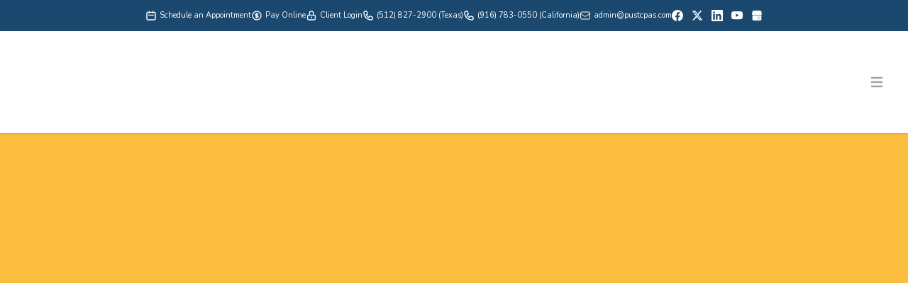

--- FILE ---
content_type: text/html; charset=UTF-8
request_url: https://player.vimeo.com/video/344912488
body_size: 6395
content:
<!DOCTYPE html>
<html lang="en">
<head>
  <meta charset="utf-8">
  <meta name="viewport" content="width=device-width,initial-scale=1,user-scalable=yes">
  
  <link rel="canonical" href="https://player.vimeo.com/video/344912488">
  <meta name="googlebot" content="noindex,indexifembedded">
  
  
  <title>How to use Tax-Advantaged savings plans to save for school on Vimeo</title>
  <style>
      body, html, .player, .fallback {
          overflow: hidden;
          width: 100%;
          height: 100%;
          margin: 0;
          padding: 0;
      }
      .fallback {
          
              background-color: transparent;
          
      }
      .player.loading { opacity: 0; }
      .fallback iframe {
          position: fixed;
          left: 0;
          top: 0;
          width: 100%;
          height: 100%;
      }
  </style>
  <link rel="modulepreload" href="https://f.vimeocdn.com/p/4.46.12/js/player.module.js" crossorigin="anonymous">
  <link rel="modulepreload" href="https://f.vimeocdn.com/p/4.46.12/js/vendor.module.js" crossorigin="anonymous">
  <link rel="preload" href="https://f.vimeocdn.com/p/4.46.12/css/player.css" as="style">
</head>

<body>


<div class="vp-placeholder">
    <style>
        .vp-placeholder,
        .vp-placeholder-thumb,
        .vp-placeholder-thumb::before,
        .vp-placeholder-thumb::after {
            position: absolute;
            top: 0;
            bottom: 0;
            left: 0;
            right: 0;
        }
        .vp-placeholder {
            visibility: hidden;
            width: 100%;
            max-height: 100%;
            height: calc(1080 / 1920 * 100vw);
            max-width: calc(1920 / 1080 * 100vh);
            margin: auto;
        }
        .vp-placeholder-carousel {
            display: none;
            background-color: #000;
            position: absolute;
            left: 0;
            right: 0;
            bottom: -60px;
            height: 60px;
        }
    </style>

    

    
        <style>
            .vp-placeholder-thumb {
                overflow: hidden;
                width: 100%;
                max-height: 100%;
                margin: auto;
            }
            .vp-placeholder-thumb::before,
            .vp-placeholder-thumb::after {
                content: "";
                display: block;
                filter: blur(7px);
                margin: 0;
                background: url(https://i.vimeocdn.com/video/794531199-4f6d84cbab5e0fa96d7ef1ac9550c4c2b3678f491b2d0228ca506abf2be7dcc6-d?mw=80&q=85) 50% 50% / contain no-repeat;
            }
            .vp-placeholder-thumb::before {
                 
                margin: -30px;
            }
        </style>
    

    <div class="vp-placeholder-thumb"></div>
    <div class="vp-placeholder-carousel"></div>
    <script>function placeholderInit(t,h,d,s,n,o){var i=t.querySelector(".vp-placeholder"),v=t.querySelector(".vp-placeholder-thumb");if(h){var p=function(){try{return window.self!==window.top}catch(a){return!0}}(),w=200,y=415,r=60;if(!p&&window.innerWidth>=w&&window.innerWidth<y){i.style.bottom=r+"px",i.style.maxHeight="calc(100vh - "+r+"px)",i.style.maxWidth="calc("+n+" / "+o+" * (100vh - "+r+"px))";var f=t.querySelector(".vp-placeholder-carousel");f.style.display="block"}}if(d){var e=new Image;e.onload=function(){var a=n/o,c=e.width/e.height;if(c<=.95*a||c>=1.05*a){var l=i.getBoundingClientRect(),g=l.right-l.left,b=l.bottom-l.top,m=window.innerWidth/g*100,x=window.innerHeight/b*100;v.style.height="calc("+e.height+" / "+e.width+" * "+m+"vw)",v.style.maxWidth="calc("+e.width+" / "+e.height+" * "+x+"vh)"}i.style.visibility="visible"},e.src=s}else i.style.visibility="visible"}
</script>
    <script>placeholderInit(document,  false ,  true , "https://i.vimeocdn.com/video/794531199-4f6d84cbab5e0fa96d7ef1ac9550c4c2b3678f491b2d0228ca506abf2be7dcc6-d?mw=80\u0026q=85",  1920 ,  1080 );</script>
</div>

<div id="player" class="player"></div>
<script>window.playerConfig = {"cdn_url":"https://f.vimeocdn.com","vimeo_api_url":"api.vimeo.com","request":{"files":{"dash":{"cdns":{"akfire_interconnect_quic":{"avc_url":"https://vod-adaptive-ak.vimeocdn.com/exp=1764367254~acl=%2F039d0ed3-d84c-4961-aa4e-bbb24d9c597d%2Fpsid%3D92c5a9cf0ba53d076b4c7ddf43acff1e141a4d8133b795a0faca07af2e966b88%2F%2A~hmac=3af3d44420ac7dec0f245ff1fe01fc728af6b815d7a85fab766007fbd7f5b79d/039d0ed3-d84c-4961-aa4e-bbb24d9c597d/psid=92c5a9cf0ba53d076b4c7ddf43acff1e141a4d8133b795a0faca07af2e966b88/v2/playlist/av/primary/playlist.json?omit=av1-hevc\u0026pathsig=8c953e4f~MWk3Ls--XOOu67Os7pLkPuQJYK2hSCSDAJFSth5WzNA\u0026r=dXM%3D\u0026rh=2BRjcj","origin":"gcs","url":"https://vod-adaptive-ak.vimeocdn.com/exp=1764367254~acl=%2F039d0ed3-d84c-4961-aa4e-bbb24d9c597d%2Fpsid%3D92c5a9cf0ba53d076b4c7ddf43acff1e141a4d8133b795a0faca07af2e966b88%2F%2A~hmac=3af3d44420ac7dec0f245ff1fe01fc728af6b815d7a85fab766007fbd7f5b79d/039d0ed3-d84c-4961-aa4e-bbb24d9c597d/psid=92c5a9cf0ba53d076b4c7ddf43acff1e141a4d8133b795a0faca07af2e966b88/v2/playlist/av/primary/playlist.json?pathsig=8c953e4f~MWk3Ls--XOOu67Os7pLkPuQJYK2hSCSDAJFSth5WzNA\u0026r=dXM%3D\u0026rh=2BRjcj"},"fastly_skyfire":{"avc_url":"https://skyfire.vimeocdn.com/1764367254-0x3d6f08e766e3f43dc84b005cb6092f70b41b3d91/039d0ed3-d84c-4961-aa4e-bbb24d9c597d/psid=92c5a9cf0ba53d076b4c7ddf43acff1e141a4d8133b795a0faca07af2e966b88/v2/playlist/av/primary/playlist.json?omit=av1-hevc\u0026pathsig=8c953e4f~MWk3Ls--XOOu67Os7pLkPuQJYK2hSCSDAJFSth5WzNA\u0026r=dXM%3D\u0026rh=2BRjcj","origin":"gcs","url":"https://skyfire.vimeocdn.com/1764367254-0x3d6f08e766e3f43dc84b005cb6092f70b41b3d91/039d0ed3-d84c-4961-aa4e-bbb24d9c597d/psid=92c5a9cf0ba53d076b4c7ddf43acff1e141a4d8133b795a0faca07af2e966b88/v2/playlist/av/primary/playlist.json?pathsig=8c953e4f~MWk3Ls--XOOu67Os7pLkPuQJYK2hSCSDAJFSth5WzNA\u0026r=dXM%3D\u0026rh=2BRjcj"}},"default_cdn":"akfire_interconnect_quic","separate_av":true,"streams":[{"profile":"175","id":"cf591a7c-a723-48a0-babb-1573415e3944","fps":30,"quality":"1080p"},{"profile":"174","id":"ea96c7cc-919b-4c0c-ad23-ea23858d078b","fps":30,"quality":"720p"},{"profile":"164","id":"2416ab5f-2306-48d6-9041-033bcb51d06d","fps":30,"quality":"360p"},{"profile":"165","id":"98f13d56-32fc-4140-b661-55be8407c0e5","fps":30,"quality":"540p"},{"profile":"139","id":"bc670650-7383-4f69-a0c9-b8845c7ba546","fps":30,"quality":"240p"}],"streams_avc":[{"profile":"175","id":"cf591a7c-a723-48a0-babb-1573415e3944","fps":30,"quality":"1080p"},{"profile":"174","id":"ea96c7cc-919b-4c0c-ad23-ea23858d078b","fps":30,"quality":"720p"},{"profile":"164","id":"2416ab5f-2306-48d6-9041-033bcb51d06d","fps":30,"quality":"360p"},{"profile":"165","id":"98f13d56-32fc-4140-b661-55be8407c0e5","fps":30,"quality":"540p"},{"profile":"139","id":"bc670650-7383-4f69-a0c9-b8845c7ba546","fps":30,"quality":"240p"}]},"hls":{"cdns":{"akfire_interconnect_quic":{"avc_url":"https://vod-adaptive-ak.vimeocdn.com/exp=1764367254~acl=%2F039d0ed3-d84c-4961-aa4e-bbb24d9c597d%2Fpsid%3D92c5a9cf0ba53d076b4c7ddf43acff1e141a4d8133b795a0faca07af2e966b88%2F%2A~hmac=3af3d44420ac7dec0f245ff1fe01fc728af6b815d7a85fab766007fbd7f5b79d/039d0ed3-d84c-4961-aa4e-bbb24d9c597d/psid=92c5a9cf0ba53d076b4c7ddf43acff1e141a4d8133b795a0faca07af2e966b88/v2/playlist/av/primary/playlist.m3u8?locale=en-US\u0026omit=av1-hevc-opus\u0026pathsig=8c953e4f~YehntLZ0Dbwf-y0g8jrzG9tMQe1tmepOZyl3x9wmoFo\u0026r=dXM%3D\u0026rh=2BRjcj\u0026sf=fmp4","origin":"gcs","url":"https://vod-adaptive-ak.vimeocdn.com/exp=1764367254~acl=%2F039d0ed3-d84c-4961-aa4e-bbb24d9c597d%2Fpsid%3D92c5a9cf0ba53d076b4c7ddf43acff1e141a4d8133b795a0faca07af2e966b88%2F%2A~hmac=3af3d44420ac7dec0f245ff1fe01fc728af6b815d7a85fab766007fbd7f5b79d/039d0ed3-d84c-4961-aa4e-bbb24d9c597d/psid=92c5a9cf0ba53d076b4c7ddf43acff1e141a4d8133b795a0faca07af2e966b88/v2/playlist/av/primary/playlist.m3u8?locale=en-US\u0026omit=opus\u0026pathsig=8c953e4f~YehntLZ0Dbwf-y0g8jrzG9tMQe1tmepOZyl3x9wmoFo\u0026r=dXM%3D\u0026rh=2BRjcj\u0026sf=fmp4"},"fastly_skyfire":{"avc_url":"https://skyfire.vimeocdn.com/1764367254-0x3d6f08e766e3f43dc84b005cb6092f70b41b3d91/039d0ed3-d84c-4961-aa4e-bbb24d9c597d/psid=92c5a9cf0ba53d076b4c7ddf43acff1e141a4d8133b795a0faca07af2e966b88/v2/playlist/av/primary/playlist.m3u8?locale=en-US\u0026omit=av1-hevc-opus\u0026pathsig=8c953e4f~YehntLZ0Dbwf-y0g8jrzG9tMQe1tmepOZyl3x9wmoFo\u0026r=dXM%3D\u0026rh=2BRjcj\u0026sf=fmp4","origin":"gcs","url":"https://skyfire.vimeocdn.com/1764367254-0x3d6f08e766e3f43dc84b005cb6092f70b41b3d91/039d0ed3-d84c-4961-aa4e-bbb24d9c597d/psid=92c5a9cf0ba53d076b4c7ddf43acff1e141a4d8133b795a0faca07af2e966b88/v2/playlist/av/primary/playlist.m3u8?locale=en-US\u0026omit=opus\u0026pathsig=8c953e4f~YehntLZ0Dbwf-y0g8jrzG9tMQe1tmepOZyl3x9wmoFo\u0026r=dXM%3D\u0026rh=2BRjcj\u0026sf=fmp4"}},"default_cdn":"akfire_interconnect_quic","separate_av":true}},"file_codecs":{"av1":[],"avc":["cf591a7c-a723-48a0-babb-1573415e3944","ea96c7cc-919b-4c0c-ad23-ea23858d078b","2416ab5f-2306-48d6-9041-033bcb51d06d","98f13d56-32fc-4140-b661-55be8407c0e5","bc670650-7383-4f69-a0c9-b8845c7ba546"],"hevc":{"dvh1":[],"hdr":[],"sdr":[]}},"lang":"en","referrer":"https://pustcpas.com/blog/how-to-use-tax-advantaged-savings-plans-to-save-for-school","cookie_domain":".vimeo.com","signature":"558a9f2130607ee703c378e3eddac4a8","timestamp":1764363654,"expires":3600,"thumb_preview":{"url":"https://videoapi-sprites.vimeocdn.com/video-sprites/image/a6d35e6a-885d-4802-8103-4057db5e2b1a.0.jpeg?ClientID=sulu\u0026Expires=1764366270\u0026Signature=445c93ce976ed27c95be22710b5cd819c6e27ccd","height":2880,"width":4260,"frame_height":240,"frame_width":426,"columns":10,"frames":120},"currency":"USD","session":"83fd4269c54f52741c9e1f4db8c82818a14fd2501764363654","cookie":{"volume":1,"quality":null,"hd":0,"captions":null,"transcript":null,"captions_styles":{"color":null,"fontSize":null,"fontFamily":null,"fontOpacity":null,"bgOpacity":null,"windowColor":null,"windowOpacity":null,"bgColor":null,"edgeStyle":null},"audio_language":null,"audio_kind":null,"qoe_survey_vote":0,"languages_toast":0},"build":{"backend":"8c133fa","js":"4.46.12"},"urls":{"js":"https://f.vimeocdn.com/p/4.46.12/js/player.js","js_base":"https://f.vimeocdn.com/p/4.46.12/js","js_module":"https://f.vimeocdn.com/p/4.46.12/js/player.module.js","js_vendor_module":"https://f.vimeocdn.com/p/4.46.12/js/vendor.module.js","locales_js":{"de-DE":"https://f.vimeocdn.com/p/4.46.12/js/player.de-DE.js","en":"https://f.vimeocdn.com/p/4.46.12/js/player.js","es":"https://f.vimeocdn.com/p/4.46.12/js/player.es.js","fr-FR":"https://f.vimeocdn.com/p/4.46.12/js/player.fr-FR.js","ja-JP":"https://f.vimeocdn.com/p/4.46.12/js/player.ja-JP.js","ko-KR":"https://f.vimeocdn.com/p/4.46.12/js/player.ko-KR.js","pt-BR":"https://f.vimeocdn.com/p/4.46.12/js/player.pt-BR.js","zh-CN":"https://f.vimeocdn.com/p/4.46.12/js/player.zh-CN.js"},"ambisonics_js":"https://f.vimeocdn.com/p/external/ambisonics.min.js","barebone_js":"https://f.vimeocdn.com/p/4.46.12/js/barebone.js","chromeless_js":"https://f.vimeocdn.com/p/4.46.12/js/chromeless.js","three_js":"https://f.vimeocdn.com/p/external/three.rvimeo.min.js","vuid_js":"https://f.vimeocdn.com/js_opt/modules/utils/vuid.min.js","hive_sdk":"https://f.vimeocdn.com/p/external/hive-sdk.js","hive_interceptor":"https://f.vimeocdn.com/p/external/hive-interceptor.js","proxy":"https://player.vimeo.com/static/proxy.html","css":"https://f.vimeocdn.com/p/4.46.12/css/player.css","chromeless_css":"https://f.vimeocdn.com/p/4.46.12/css/chromeless.css","fresnel":"https://arclight.vimeo.com/add/player-stats","player_telemetry_url":"https://arclight.vimeo.com/player-events","telemetry_base":"https://lensflare.vimeo.com"},"flags":{"plays":1,"dnt":0,"autohide_controls":0,"preload_video":"metadata_on_hover","qoe_survey_forced":0,"ai_widget":0,"ecdn_delta_updates":0,"disable_mms":0,"check_clip_skipping_forward":0},"country":"US","client":{"ip":"3.147.84.138"},"ab_tests":{"cmcd":{"group":"control","track":true,"data":null},"cross_origin_texttracks":{"group":"control","track":false,"data":null}},"atid":"2425873676.1764363654","ai_widget_signature":"4465f8c8df0a6eb60061661b9501b7be104b72dc1389d9d8632458598dd1c3f2_1764367254","config_refresh_url":"https://player.vimeo.com/video/344912488/config/request?atid=2425873676.1764363654\u0026expires=3600\u0026referrer=https%3A%2F%2Fpustcpas.com%2Fblog%2Fhow-to-use-tax-advantaged-savings-plans-to-save-for-school\u0026session=83fd4269c54f52741c9e1f4db8c82818a14fd2501764363654\u0026signature=558a9f2130607ee703c378e3eddac4a8\u0026time=1764363654\u0026v=1"},"player_url":"player.vimeo.com","video":{"id":344912488,"title":"How to use Tax-Advantaged savings plans to save for school","width":1920,"height":1080,"duration":102,"url":"","share_url":"https://vimeo.com/344912488","embed_code":"\u003ciframe title=\"vimeo-player\" src=\"https://player.vimeo.com/video/344912488?h=415cba647a\" width=\"640\" height=\"360\" frameborder=\"0\" referrerpolicy=\"strict-origin-when-cross-origin\" allow=\"autoplay; fullscreen; picture-in-picture; clipboard-write; encrypted-media; web-share\"   allowfullscreen\u003e\u003c/iframe\u003e","default_to_hd":0,"privacy":"disable","embed_permission":"public","thumbnail_url":"https://i.vimeocdn.com/video/794531199-4f6d84cbab5e0fa96d7ef1ac9550c4c2b3678f491b2d0228ca506abf2be7dcc6-d","owner":{"id":5964486,"name":"Lee Reams","img":"https://i.vimeocdn.com/portrait/4176169_60x60?sig=3edc3079628e56d839eed6611a3b5967319ee93ddd2593aa17cf32c8dca58d35\u0026v=1\u0026region=us","img_2x":"https://i.vimeocdn.com/portrait/4176169_60x60?sig=3edc3079628e56d839eed6611a3b5967319ee93ddd2593aa17cf32c8dca58d35\u0026v=1\u0026region=us","url":"https://vimeo.com/clientwhys","account_type":"pro"},"spatial":0,"live_event":null,"version":{"current":null,"available":[{"id":67371097,"file_id":1384452227,"is_current":true}]},"unlisted_hash":null,"rating":{"id":6},"fps":30,"bypass_token":"eyJ0eXAiOiJKV1QiLCJhbGciOiJIUzI1NiJ9.eyJjbGlwX2lkIjozNDQ5MTI0ODgsImV4cCI6MTc2NDM2NzI2MH0.a2DCovM5ai-x5o-s1WhywbnL6TDypkL3RtN-tVYtoX4","channel_layout":"stereo","ai":0,"locale":"en-US"},"user":{"id":0,"team_id":0,"team_origin_user_id":0,"account_type":"none","liked":0,"watch_later":0,"owner":0,"mod":0,"logged_in":0,"private_mode_enabled":0,"vimeo_api_client_token":"eyJhbGciOiJIUzI1NiIsInR5cCI6IkpXVCJ9.eyJzZXNzaW9uX2lkIjoiODNmZDQyNjljNTRmNTI3NDFjOWUxZjRkYjhjODI4MThhMTRmZDI1MDE3NjQzNjM2NTQiLCJleHAiOjE3NjQzNjcyNTQsImFwcF9pZCI6MTE4MzU5LCJzY29wZXMiOiJwdWJsaWMgc3RhdHMifQ.iDcbb5f6z9sybNtapWF5pz2K9snN8Yrvo2P-9VazT7o"},"view":1,"vimeo_url":"vimeo.com","embed":{"audio_track":"","autoplay":0,"autopause":1,"dnt":0,"editor":0,"keyboard":1,"log_plays":1,"loop":0,"muted":0,"on_site":0,"texttrack":"","transparent":1,"outro":"beginning","playsinline":1,"quality":null,"player_id":"","api":null,"app_id":"","color":"","color_one":"000000","color_two":"00adef","color_three":"ffffff","color_four":"000000","context":"embed.main","settings":{"auto_pip":1,"badge":0,"byline":0,"collections":0,"color":0,"force_color_one":0,"force_color_two":0,"force_color_three":0,"force_color_four":0,"embed":0,"fullscreen":1,"like":0,"logo":0,"playbar":1,"portrait":0,"pip":1,"share":0,"spatial_compass":0,"spatial_label":0,"speed":1,"title":0,"volume":1,"watch_later":0,"watch_full_video":1,"controls":1,"airplay":1,"audio_tracks":1,"chapters":1,"chromecast":1,"cc":1,"transcript":1,"quality":1,"play_button_position":0,"ask_ai":0,"skipping_forward":1,"debug_payload_collection_policy":"default"},"create_interactive":{"has_create_interactive":false,"viddata_url":""},"min_quality":null,"max_quality":null,"initial_quality":null,"prefer_mms":1}}</script>
<script>const fullscreenSupported="exitFullscreen"in document||"webkitExitFullscreen"in document||"webkitCancelFullScreen"in document||"mozCancelFullScreen"in document||"msExitFullscreen"in document||"webkitEnterFullScreen"in document.createElement("video");var isIE=checkIE(window.navigator.userAgent),incompatibleBrowser=!fullscreenSupported||isIE;window.noModuleLoading=!1,window.dynamicImportSupported=!1,window.isInIFrame=function(){try{return window.self!==window.top}catch(e){return!0}}(),!window.isInIFrame&&/twitter/i.test(navigator.userAgent)&&window.playerConfig.video.url&&(window.location=window.playerConfig.video.url),window.playerConfig.request.lang&&document.documentElement.setAttribute("lang",window.playerConfig.request.lang),window.loadScript=function(e){var n=document.getElementsByTagName("script")[0];n&&n.parentNode?n.parentNode.insertBefore(e,n):document.head.appendChild(e)},window.loadVUID=function(){if(!window.playerConfig.request.flags.dnt&&!window.playerConfig.embed.dnt){window._vuid=[["pid",window.playerConfig.request.session]];var e=document.createElement("script");e.async=!0,e.src=window.playerConfig.request.urls.vuid_js,window.loadScript(e)}},window.loadCSS=function(e,n){var i={cssDone:!1,startTime:new Date().getTime(),link:e.createElement("link")};return i.link.rel="stylesheet",i.link.href=n,e.getElementsByTagName("head")[0].appendChild(i.link),i.link.onload=function(){i.cssDone=!0},i},window.loadLegacyJS=function(e,n){if(incompatibleBrowser){var i=e.querySelector(".vp-placeholder");i&&i.parentNode&&i.parentNode.removeChild(i);let o=`/video/${window.playerConfig.video.id}/fallback`;window.playerConfig.request.referrer&&(o+=`?referrer=${window.playerConfig.request.referrer}`),n.innerHTML=`<div class="fallback"><iframe title="unsupported message" src="${o}" frameborder="0"></iframe></div>`}else{n.className="player loading";var t=window.loadCSS(e,window.playerConfig.request.urls.css),r=e.createElement("script"),a=!1;r.src=window.playerConfig.request.urls.js,window.loadScript(r),r["onreadystatechange"in r?"onreadystatechange":"onload"]=function(){!a&&(!this.readyState||this.readyState==="loaded"||this.readyState==="complete")&&(a=!0,playerObject=new VimeoPlayer(n,window.playerConfig,t.cssDone||{link:t.link,startTime:t.startTime}))},window.loadVUID()}};function checkIE(e){e=e&&e.toLowerCase?e.toLowerCase():"";function n(r){return r=r.toLowerCase(),new RegExp(r).test(e);return browserRegEx}var i=n("msie")?parseFloat(e.replace(/^.*msie (\d+).*$/,"$1")):!1,t=n("trident")?parseFloat(e.replace(/^.*trident\/(\d+)\.(\d+).*$/,"$1.$2"))+4:!1;return i||t}
</script>
<script nomodule>
  window.noModuleLoading = true;
  var playerEl = document.getElementById('player');
  window.loadLegacyJS(document, playerEl);
</script>
<script type="module">try{import("").catch(()=>{})}catch(t){}window.dynamicImportSupported=!0;
</script>
<script type="module">if(!window.dynamicImportSupported){if(!window.noModuleLoading){window.noModuleLoading=!0;var playerEl=document.getElementById("player");window.loadLegacyJS(document,playerEl)}var moduleScriptLoader=document.getElementById("js-module-block");moduleScriptLoader&&moduleScriptLoader.parentElement.removeChild(moduleScriptLoader)}
</script>
<script type="module" id="js-module-block">if(!window.noModuleLoading&&window.dynamicImportSupported){const n=document.getElementById("player"),e=window.loadCSS(document,window.playerConfig.request.urls.css);import(window.playerConfig.request.urls.js_module).then(function(o){new o.VimeoPlayer(n,window.playerConfig,e.cssDone||{link:e.link,startTime:e.startTime}),window.loadVUID()}).catch(function(o){throw/TypeError:[A-z ]+import[A-z ]+module/gi.test(o)&&window.loadLegacyJS(document,n),o})}
</script>

<script type="application/ld+json">{"embedUrl":"https://player.vimeo.com/video/344912488?h=415cba647a","thumbnailUrl":"https://i.vimeocdn.com/video/794531199-4f6d84cbab5e0fa96d7ef1ac9550c4c2b3678f491b2d0228ca506abf2be7dcc6-d?f=webp","name":"How to use Tax-Advantaged savings plans to save for school","description":"Qualified tuition plans (ex: 529 Plan) provide a means for family members and others to save for the future educational needs of children. Learn how.","duration":"PT102S","uploadDate":"2019-06-27T19:01:27-04:00","@context":"https://schema.org/","@type":"VideoObject"}</script>

</body>
</html>
